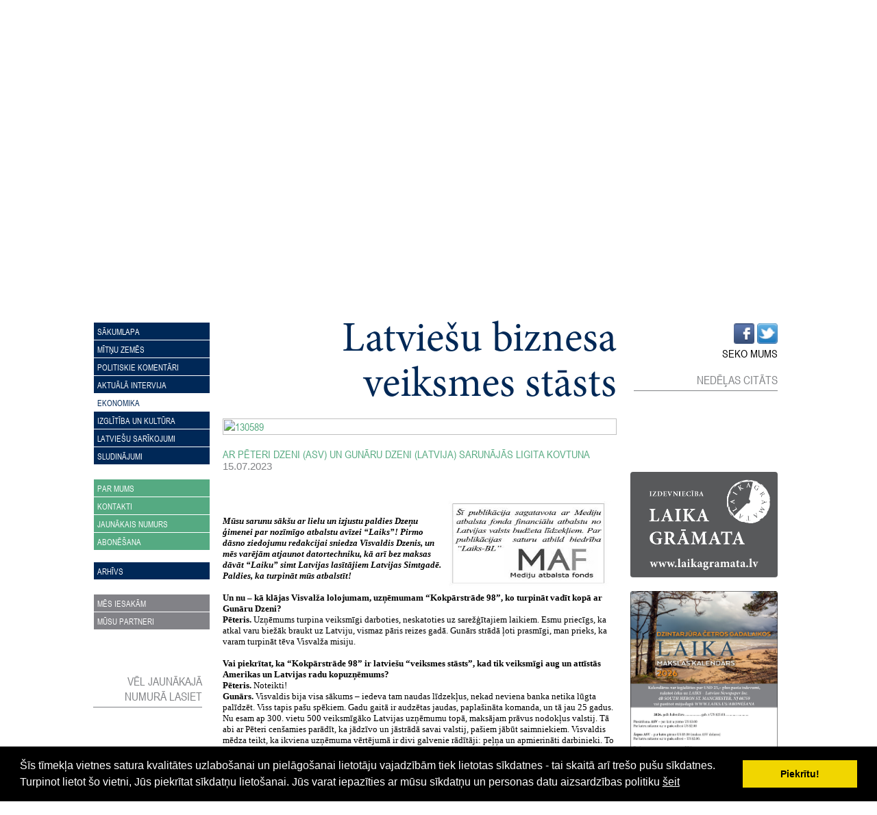

--- FILE ---
content_type: text/html; charset=WINDOWS-1257
request_url: https://brivalatvija.lv/ekonomika/latviesu-biznesa-veiksmes-stasts-?pp=
body_size: 9564
content:

<html xmlns="http://www.w3.org/1999/xhtml" >


<head>


<meta http-equiv="Content-Type" content="text/html; charset=windows-1257" />
<link rel="icon" type="image/vnd.microsoft.icon" href="/imgs/1171/logo.ico" />
<link rel="SHORTCUT ICON" href="/imgs/1171/logo.ico" />   
<link media="screen" rel="stylesheet" href="/colorbox/colorbox.css" />
<script type="text/javascript" src="/jquery-1.4.2.min.js"></script>
<script type="text/javascript" src="/colorbox/jquery.colorbox-min.js"></script>


<script type="text/javascript" src="/index_js.js"></script>
<!--<script type="text/javascript" src="jquery.flash.js"></script>-->
<script type="text/javascript" src="/jquery.autoheight.js"></script>
<script language="JavaScript" src="/gen_validatorv2.js" type="text/javascript"></script>


<link rel="stylesheet" type="text/css" href="/css/extra_fonts.css" />
<link rel="stylesheet" type="text/css" href="/css/global.php?clid=1171" />
	<link rel="stylesheet" type="text/css" href="/css/cookieconsent.min.css" />
	<script src="/js/cookieconsent.min.js"></script>
	<script>
	window.addEventListener("load", function(){
	window.cookieconsent.initialise({
	  "palette": {
		"popup": {
		  "background": "#000"
		},
		"button": {
		  "background": "#f1d600"
		}
	  }
	})});
	</script>
	
<meta name="dr:say:title" content="" /><title>Latviešu biznesa veiksmes stāsts  </title>
<meta name="robots" content="index, follow">

<meta property="og:type" content="website" /> 
<meta property="og:url" content="https://brivalatvija.lv/ekonomika/latviesu-biznesa-veiksmes-stasts-?pp=" />
<meta property="og:title" content="Latviešu biznesa veiksmes stāsts " />
<meta property="twitter:title" content="Latviešu biznesa veiksmes stāsts " />
                                <meta property="fb:app_id" content="1678496455703994"/>

<meta property="og:description" content=" Viss tapis pašu spēkiem. Gadu gaitā ir audzētas jaudas, paplašināta komanda, un tā jau 25 gadus. Nu esam ap 300. vietu 500 veiksmīgāko Latvijas uzņēmumu topā, maksājam prāvus nodokļus valstij. Tā abi ar Pēteri cenšamies parādīt, ka jādzīvo un jāstrādā savai valstij, pašiem jābūt saimniekiem. Visvaldis mēdza teikt, ka ikviena uzņēmuma vērtējumā ir divi galvenie rādītāji: peļņa un apmierināti darbinieki. To arī cenšamies īstenot. " />
<meta property="twitter:description" content=" Viss tapis pašu spēkiem. Gadu gaitā ir audzētas jaudas, paplašināta komanda, un tā jau 25 gadus. Nu esam ap 300. vietu 500 veiksmīgāko Latvijas uzņēmumu topā, maksājam prāvus nodokļus valstij. Tā abi ar Pēteri cenšamies parādīt, ka jādzīvo un jāstrādā savai valstij, pašiem jābūt saimniekiem. Visvaldis mēdza teikt, ka ikviena uzņēmuma vērtējumā ir divi galvenie rādītāji: peļņa un apmierināti darbinieki. To arī cenšamies īstenot. " />
        <META NAME="DESCRIPTION" CONTENT=" Viss tapis pašu spēkiem. Gadu gaitā ir audzētas jaudas, paplašināta komanda, un tā jau 25 gadus. Nu esam ap 300. vietu 500 veiksmīgāko Latvijas uzņēmumu topā, maksājam prāvus nodokļus valstij. Tā abi ar Pēteri cenšamies parādīt, ka jādzīvo un jāstrādā savai valstij, pašiem jābūt saimniekiem. Visvaldis mēdza teikt, ka ikviena uzņēmuma vērtējumā ir divi galvenie rādītāji: peļņa un apmierināti darbinieki. To arī cenšamies īstenot. "><link href="/bl_demo/stils.css" rel="stylesheet" type="text/css" />
<style>
</style>
<!-- Google tag (gtag.js) --> <script async src="https://www.googletagmanager.com/gtag/js?id=G-8JR1QXTBS9"></script> <script> window.dataLayer = window.dataLayer || []; function gtag(){dataLayer.push(arguments);} gtag('js', new Date()); gtag('config', 'G-8JR1QXTBS9'); </script>
<script type="text/javascript">

/***********************************************
* Cross browser Marquee II- © Dynamic Drive (www.dynamicdrive.com)
* This notice MUST stay intact for legal use
* Visit http://www.dynamicdrive.com/ for this script and 100s more.
***********************************************/

var delayb4scroll=1000 //Specify initial delay before marquee starts to scroll on page (2000=2 seconds)
var marqueespeed=1 //Specify marquee scroll speed (larger is faster 1-10)
var pauseit=1 //Pause marquee onMousever (0=no. 1=yes)?

////NO NEED TO EDIT BELOW THIS LINE////////////

var copyspeed=marqueespeed
var pausespeed=(pauseit==0)? copyspeed: 0
var actualheight=''

function scrollmarquee(){
if (parseInt(cross_marquee.style.top)>(actualheight*(-1)+8))
cross_marquee.style.top=parseInt(cross_marquee.style.top)-copyspeed+"px"
else
cross_marquee.style.top="0px"
}

function initializemarquee(){
 cross_marquee=document.getElementById("vmarquee")
 cross_marquee.style.top=0

 marqueeheight=document.getElementById("marqueecontainer").offsetHeight
 actualheight=cross_marquee.offsetHeight;
 var div=cross_marquee.cloneNode(true);
 div.style.left='0px';
 div.style.top=actualheight+'px';
 cross_marquee.appendChild(div);
 if (window.opera || navigator.userAgent.indexOf("Netscape/7")!=-1){ //if Opera or Netscape 7x, add scrollbars to scroll and exit
  cross_marquee.style.height=marqueeheight+"px"
  cross_marquee.style.overflow="scroll"
  return
 }
 setTimeout('lefttime=setInterval("scrollmarquee()",30)', delayb4scroll)
}

if (window.addEventListener)
window.addEventListener("load", initializemarquee, false)
else if (window.attachEvent)
window.attachEvent("onload", initializemarquee)
else if (document.getElementById)
window.onload=initializemarquee


</script>

<script type="text/javascript">
 var RecaptchaOptions = {
    theme : 'clean'
  };
 </script>
<!--- 10158-->
<div id="content">
	<div class='topBar'>EIROPAS LATVIEŠU LAIKRAKSTS</div>
	<div class='clear'></div>
	<div id="toplogo"><img src='/bl_demo/logo.png' class='logo' /></div>
	<div id="lb">
								<img src="/imgs/1171/lielas_bildes/55_04_07_Jul__starkis-S-baneris.jpg"/>
							</div>
	
	<div id="menu">
	</li>		<ul class='mainUL'>
		<li class='lia'><a href="/sakumlapa">Sākumlapa</a></li><li class='lia'><a href="/mitnu-zemes">Mītņu zemēs</a></li><li class='lia'><a href="/politiskie-komentari">Politiskie komentāri</a></li><li class='lia'><a href="/aktuala-intervija">Aktuālā intervija</a></li><li class='active'><a href="/ekonomika">Ekonomika</a><li class='lia'><a href="/izglitiba-un-kultura">Izglītība un kultūra</a></li><li class='lia'><a href="/latviesu-sarikojumi">Latviešu sarīkojumi</a></li><li class='lia'><a href="/sludinajumi">Sludinājumi</a></li>		</ul>
		
		<ul class='parmums'>
			<li class='lia'><a href="/par-brivalatvija">Par mums</a></li><li class='lia'><a href="/kontakti">Kontakti</a></li><li class='lia'><a href="/jaunakais-numurs">Jaunākais numurs</a></li><li class='lia'><a href="/abone-interneta">Abonēšana</a></li>		</ul><br />
		<ul class="mainUL">
		<li class='lia'><a href="/arhivs">Arhīvs</a></li>		</ul>
		<ul class='partneri'>
				<li class='lia'><a href="/mes-iesakam">Mēs iesakām</a></li><li class='lia'><a href="/musu-partneri">Mūsu partneri</a></li>		</ul>
		<br />
		<br />
		<br />
		<br />
		<span class='sideTitle'>Vēl jaunākajā numurā lasiet</span>
		<div class='jnr'>
<div id="marqueecontainer" class='pamatteksts' onMouseover="copyspeed=pausespeed" onMouseout="copyspeed=marqueespeed">
<div id="vmarquee" style="position: absolute; width: 100%;">
				

</div>
</div>



		</div>
		
				<script async src="//pagead2.googlesyndication.com/pagead/js/adsbygoogle.js"></script>
<!-- Brivalatvija.lv -->
<ins class="adsbygoogle"
     style="display:inline-block;width:100%;height:280px"
     data-ad-client="ca-pub-7909887361827823"
     data-ad-slot="9711497799"></ins>
<script>
(adsbygoogle = window.adsbygoogle || []).push({});
</script>
				
		
	<br />
	
	</div>
	
	<div id="cont">
	<div id="extra">
	</div><div class='clear'></div>
	     	<link href="/edit/mod_katalog/public/css.css" rel="stylesheet" type="text/css">
		<script src="/edit/mod_katalog/thickbox.js" type="text/javascript"></script>
	<link href="/edit/mod_katalog/thickbox.css" rel="stylesheet" type="text/css">
		<div style="font-size:12px;  " id="public_forum"  > 
	    <link href="/edit/mod_blog/public/css/blog.css.php?css=17" rel="stylesheet" type="text/css" />            <style>
@media print {
  body * {
    visibility:hidden;
  }
  #printet * {
    visibility:visible;
  }
  #printet {
  width:500px;
  height:auto;
    position:absolute;
    left:0;
    top:0;
  }
}

</style>                               <div style="">
														<div id='printet' >
                            
                                                                <div class='r_bild' style=" float: left; margin: 8px; text-align: center; " >
                                <img  style="dislpay: block;   "  alt="" src="/imgs/1171/zinas/blog_m_468321.jpg" />
                                </div>
                                                        
													
						<span  class="blog_virsraksts atvertsv" >  <a style="text-decoration: none;  " href="/ekonomika/latviesu-biznesa-veiksmes-stasts-?pp=" >Latviešu biznesa veiksmes stāsts </a>
												</span>
                        						                                    <div class='r_bild'  style="" >
                                    <a href="/imgs/1171/zinas/blog_b_468321.jpg"  class="thickbox"  title="  " ><img   width="100%" src="/imgs/1171/zinas/blog_b_468321.jpg" alt="130589" border="0" /></a>
                                    </div>
									<div class='blog_fotoautors'></div>
									                        <br />
						<a style="text-transform:uppercase;">Ar Pēteri Dzeni (ASV) un Gunāru Dzeni (Latvija)  sarunājās Ligita Kovtuna </a>  &nbsp;&nbsp;						                        <span class=" arialdatums" >15.07.2023</span>
																											   	
                        <div style="clear:both;" ></div>
																								<p><span style="font-family:Verdana;font-size:13px">&nbsp;</span></p><p><span style="font-family:Verdana;font-size:13px">&nbsp;</span></p><p><img alt="" src="/imgs/1171/MAF.jpg" style="width:252px;height:144px;float:right" />&nbsp;</p><p><span style="font-family:Verdana;font-size:13px">&nbsp;</span></p><p><em><strong><span style="font-family:Verdana;font-size:13px">Mūsu sarunu sākšu ar lielu un izjustu paldies Dzeņu ģimenei par nozīmīgo atbalstu avīzei “Laiks”! Pirmo dāsno ziedojumu redakcijai sniedza Visvaldis Dzenis, un mēs varējām atjaunot datortechniku, kā arī bez maksas dāvāt “Laiku” simt Latvijas lasītājiem Latvijas Simtgadē. Paldies, ka turpināt mūs atbalstīt!&nbsp;</span></strong></em></p><p><br /></p><p><strong><span style="font-family:Verdana;font-size:13px">Un nu – kā klājas Visvalža lolojumam, uzņēmumam “Kokpārstrāde 98”, ko turpināt vadīt kopā ar Gunāru Dzeni?&nbsp;</span></strong></p><p><span style="font-family:Verdana;font-size:13px"><strong>Pēteris.</strong> Uzņēmums turpina veiksmīgi darboties, neskatoties uz sarežģītajiem laikiem. Esmu priecīgs, ka atkal varu biežāk braukt uz Latviju, vismaz pāris reizes gadā. Gunārs strādā ļoti prasmīgi, man prieks, ka varam turpināt tēva Visvalža misiju.&nbsp;</span></p><p><br /></p><p><strong><span style="font-family:Verdana;font-size:13px">Vai piekrītat, ka “Kokpārstrāde 98” ir latviešu “veiksmes stāsts”, kad tik veiksmīgi aug un attīstās Amerikas un Latvijas radu kopuzņēmums?&nbsp;</span></strong></p><p><span style="font-family:Verdana;font-size:13px"><strong>Pēteris.&nbsp;</strong>Noteikti!&nbsp;</span></p><p><span style="font-family:Verdana;font-size:13px"><strong>Gunārs.</strong> Visvaldis bija visa sākums – iedeva tam naudas līdzekļus, nekad neviena banka netika lūgta palīdzēt. Viss tapis pašu spēkiem. Gadu gaitā ir audzētas jaudas, paplašināta komanda, un tā jau 25 gadus. Nu esam ap 300. vietu 500 veiksmīgāko Latvijas uzņēmumu topā, maksājam prāvus nodokļus valstij. Tā abi ar Pēteri cenšamies parādīt, ka jādzīvo un jāstrādā savai valstij, pašiem jābūt saimniekiem. Visvaldis mēdza teikt, ka ikviena uzņēmuma vērtējumā ir divi galvenie rādītāji: peļņa un apmierināti darbinieki. To arī cenšamies īstenot.&nbsp;</span></p><p><span style="font-family:Verdana;font-size:13px"><strong>Pēteris.</strong> No gada gadā uzņēmumu esam paplašinājuši un modernizējuši. Pie mums strādā 270 darbinieki, līdz ar ko ir krietni pieauguši ražošanas apjomi.&nbsp;</span></p><p><br /></p><p><span style="font-family:Verdana;font-size:13px"><strong>Jūsu uzņēmumā no vienkārša baļķa top koka konstrukcijas ar augstu pievienoto vērtību…</strong>&nbsp;</span></p><p><span style="font-family:Verdana;font-size:13px"><strong>Gunārs.</strong> Esam tā kokapstrādes cikla daļa, kuŗā pēc zāģētavas ražojam namdaru izstrādājumus. 95% no mūsu tirgus ir ārzemēs, tātad eksportējam.&nbsp;</span></p><p><br /></p><p><strong><span style="font-family:Verdana;font-size:13px">Atminos, pirms vairākiem gadiem, ciemojoties jūsu uzņēmumā, pavaicāju, kas notiks ar to lielo zāģu skaidu kaudzi. Gunārs teica – no tās tiks sapresētas briketes, ar ko eiropiešiem kamīnus kurināt.&nbsp;</span></strong></p><p><span style="font-family:Verdana;font-size:13px"><strong>Pēteris.&nbsp;</strong>Latvijā, protams, arī, bet galvenais ir tas, ka nekas no koka neiet zudumā. Kā saka, viss notiek dabai draudzīgi. Turklāt arī šis process ir automatizēts – vairs nav jākrauj ar rokām.&nbsp;</span></p><p><br /></p><p><strong><span style="font-family:Verdana;font-size:13px">Tātad ir pamats uzskatīt, ka jūsu uzņēmums ir starp tiem, kas cēluši Latvijā labos eksporta rādītājus?&nbsp;</span></strong></p><p><span style="font-family:Verdana;font-size:13px"><strong>Pēteris.</strong> Kokpārstrādes jomā noteikti.&nbsp;</span></p><p><span style="font-family:Verdana;font-size:13px"><strong>Gunārs.</strong> Aizvadītajā gadā – no 2,2 miljardiem eiro Latvijā “mūsējie” bija ap 32 miljoniem.&nbsp;</span></p><p><br /></p><p><strong><span style="font-family:Verdana;font-size:13px">Pēteri, tu taču esi joprojām praktizējošs ortoķirurgs jeb, kā pats saki, kaulu ķirurgs Amerikā, Ņujorkā.&nbsp;</span></strong></p><p><span style="font-family:Verdana;font-size:13px"><strong>Pēteris.</strong> Jā, operēju gūžas, ceļgalus, darbojos galvenokārt rekonstruktīvajā ķirurģijā, kur bieži nākas labot kolēģu kļūdas. Aizbraukšu mājās un atkal stāšos pie operāciju galda.&nbsp;</span></p><p><span style="font-family:Verdana;font-size:13px">Tēvs ļoti vēlējās, lai Latvijas uzņēmums neapstātos, kad viņš jau būs cienījamos gados. Kopā ar viņu braucām uz Allažiem, tēvs iepazīstināja mani ar ražošanas procesu.&nbsp;</span></p><p><span style="font-family:Verdana;font-size:13px"><strong>Gunārs.</strong> Īstenībā Pēteris jau darbā iesaistījās daudz agrāk, jau kādā 2015. gadā, darbojās valdē, piedalījās lēmumu pieņemšanā.&nbsp;</span></p><p><span style="font-family:Verdana;font-size:13px"><strong>Pēteris.</strong> Esmu vecākais no Dzeņu bērniem, un tēvs mani stingri audzināja, gan praktiski bija jāstrādā, gan jābūt&nbsp; atbildīgam. Tēva Visvalža skola bija pirmā un galvenā, un esmu viņam bezgala pateicīgs, ka tēvs mani radināja pie darba, iesēja apziņu, ka jādara viss labākais, lai kalpotu Latvijai. Viņš arī bija liels atbalsts, kad mācījos medicīnu, deva padomus dzīvei.&nbsp;</span></p><p><span style="font-family:Verdana;font-size:13px">Joprojām plaukst un zeļ mūsu Katskiļu īpašums, esam sastādījuši daudz augļu koku. Prieks, ka darbos iesaistās arī mani bērni.&nbsp;</span></p><p><br /></p><p><span style="font-family:Verdana;font-size:13px"><strong>Runājot par bērniem – Visvaldis bija viens no pirmajiem Amerikas latviešiem, kuŗš jau pirms daudziem gadiem jūs – bērnus un mazbērnus - kuplā pulkā atveda uz Latviju. Mazmeita Melisa, piemēram, arī strādāja Tēvzemē – Okupācijas mūzejā, Turaidas “Kungu rijā” un jau pusaudzes gados tekoši runāja latviski.</strong>&nbsp;</span></p><p><span style="font-family:Verdana;font-size:13px"><strong>Pēteris.</strong> Tas Visvaldim bija ļoti svarīgi! Viņš gribēja parādīt savas dzimtās vietas, satikt radus. Sasēdāmies busiņā un braucām pa Latviju – bijām Jelgavā, kur Visvaldis studēja, apceļojām Kurzemi, tad dzīvojāmies pa Latgali, apciemojām tēvatēva mājas un ballējāmies Sventes muižā. Mums bija noīrēts plašs dzīvoklis Elizabetes ielā, un ik rītu septiņos tēvs, jau gatavs jaunai dienai, klauvēja pie durvīm – jāceļas augšā un jādodas ceļā!&nbsp;</span></p><p><span style="font-family:Verdana;font-size:13px">Ne tikai mana meita Melisa, arī dēls Viktors strādāja Latvijā pie Gunāra un viņa dzīvesbiedres Evitas dārzniecībā.&nbsp;&nbsp;</span></p><p><span style="font-family:Verdana;font-size:13px">Protams, mēs visi gājām latviešu skolā Ņudžersijā, katru sestdienu mūs veda uz skolu, dejojām tautas dejas, dziedājām, vasaras pavadījām Katskiļu nometnē. Visvaldis un mūsu mamma Sigrida mūs no mazām dienām audzināja latviskā garā un kā Latvijai piederīgus.&nbsp;</span></p><p><br /></p><p><strong><span style="font-family:Verdana;font-size:13px">Tu esi&nbsp; precējies ar filipīnieti skaistā vārdā – Estrelita…&nbsp;</span></strong></p><p><span style="font-family:Verdana;font-size:13px"><strong>Pēteri.</strong> Abi satikāmies slimnīcā, viņa ir māsiņa. Estrelitai ir ļoti liela interese par Latviju un visu latvisko, viņai patīk satikt latviešus. Un ļoti garšo cukurgailīši! Esmu novērojis, ka arī viņa patīk cilvēkiem – acīmredzot tāpēc, ka ir sirsnīga, mīļa sieviete. Cilvēki to jūt, un cilvēkiem patīk, ja par viņiem izrāda neviltotu interesi.&nbsp;</span></p><p><span style="font-family:Verdana;font-size:13px">Estrelita nāk no lielas, astoņu bērnu ģimenes. Ļoti draudzīgas, strādīgas, izglītotas filipīniešu ģimenes. Viens no brāļiem bija kādas Filipīnu pilsētas galva.&nbsp;</span></p><p><span style="font-family:Verdana;font-size:13px">Ir viegli audzināt bērnus latviskā garā, ja ir abu vecāku ieinteresētība un atbalsts.&nbsp;</span></p><p><br /></p><p><strong><span style="font-family:Verdana;font-size:13px">Atgriežoties pie biznesa – strādājot Latvijas uzņēmumā, jums ir savs viedoklis par biznesa vidi Latvijā. Kāda tā, jūsuprāt, ir – vai viegli strādāt, vai tā ir uzņēmējiem draudzīga?&nbsp;</span></strong></p><p><span style="font-family:Verdana;font-size:13px"><strong>Pēteris.&nbsp;</strong>Te ir ļoti strādīgi un radoši cilvēki, labprāt pieņem jauno, paši cenšas izdomāt ko jaunu.&nbsp;</span></p><p><br /></p><p><strong><span style="font-family:Verdana;font-size:13px">Ar birokratiju droši vien “cīnās” Gunārs?&nbsp;</span></strong></p><p><span style="font-family:Verdana;font-size:13px"><strong>Pēteris.</strong> Jā, jā! Man paliek tas patīkamākais.&nbsp;</span></p><p><span style="font-family:Verdana;font-size:13px"><strong>Gunārs.</strong> Bet mēs nekad nelamājam valdību!&nbsp;</span></p><p><br /></p><p><strong><span style="font-family:Verdana;font-size:13px">Un tomēr mūsu valdība dabūja aukstu dušu no ārzemju investoriem!&nbsp;</span></strong></p><p><span style="font-family:Verdana;font-size:13px"><strong>Gunārs.</strong> Tās pašas birokratijas dēļ. Dokumentu kārtošana aizņem pārāk daudz laika. Savukārt nodokļu polītika ir pietiekami pieklājīga, ir uzlabojumi, pats galvenais – ir iespēja bez nodokļu nastas investēt uzņēmumā, ražošanā. Agrāk to varēja darīt tikai pēc visu nodokļu pilnīgas nomaksas. Tas ir ļoti progresīvs solis. Investori gaida lielāku pretimnākšanu, nodokļu atlaides. Mūsu uzņēmumā ir tikai pašu privātās investīcijas, tāpēc mēs par to galvu nelauzām.&nbsp;</span></p><p><span style="font-family:Verdana;font-size:13px"><strong>Pēteris.</strong> Es ar prieku vēroju, kā Latvijā aug dzīves līmenis – neraugoties uz inflāciju, kas ir problēma visā pasaulē. Kad uzlabosies pasaules ekonomika, atvērsies tirgi, arī uzlabosies investīciju vide, un uzņēmējiem būs labāk. Cerams, ka drīz beigsies kaŗš Ukrainā…&nbsp;</span></p><p><span style="font-family:Verdana;font-size:13px"><strong>Gunārs.</strong> Vienu gan vēlos kritiski aizrādīt – valsts pārvaldes izmaksas ir būtiski jāsamazina, racionālāk jāizmanto naudas līdzekļi, nodokļu maksātāju nauda.&nbsp;</span></p><p><br /></p><p><strong><span style="font-family:Verdana;font-size:13px">Dzeņu ģimenes tradicijās ir mecenātisms, mūsu saruna rit Vītolu fonda telpās, un jūs kārtējo reizi esat ziedojuši stipendijām Visvalža piemiņai. “Kokpārstrādes 98” atbalstu saņem 16 jaunieši. Vēl arī ziedojat Okupācijas mūzejam, Likteņdārzam u.c.&nbsp;</span></strong></p><p><span style="font-family:Verdana;font-size:13px"><strong>Gunārs.</strong> No šīm 16 stipendijām 13 ir augstskolu studentiem, trīs – arodskolu audzēkņiem. Mēs bijām pirmie, kas iedibināja šīs arodskolu stipendijas. Ir vajadzīgi techniķi, iekārtu operatori un citu gluži praktisku profesiju speciālisti. Pie mums jaunieši arī nāk praksē, paliek strādāt mūsu uzņēmumā.&nbsp;</span></p><p><span style="font-family:Verdana;font-size:13px">Vēl palīdzam Allažu skolai, nesen iekārtojām mājturības klasi, kas nu ir aprīkota ar modernākajām technoloģijām. Palīdzam Allažu bibliotēkai, jauniešu sporta komandām un jaunajiem mūziķiem.&nbsp;</span></p><p><span style="font-family:Verdana;font-size:13px">Pats jaunākais projekts – būs dzīvokļu māja mūsu strādniekiem, labiekārtoti dzīvokļi ar nelielām izmaksām. Kopā 54 dzīvokļi, blakus Allažu pamatskolai.&nbsp;</span></p><p><span style="font-family:Verdana"><strong>Pēteris.</strong>&nbsp;Tas nav biznesa projekts – dzīvokļi būs pašu cilvēkiem. Cerams, ka tas mudinās aizbraukušos latviešus atgriezties dzimtenē. Tāda jau bija Visvalža misijas ideja – latvietim jādzīvo savā zemē un jāstrādā Latvijai.&nbsp;&nbsp;</span></p><br />
                                                </div>
							                        <div class="sbookmarks" style="width: 100%; text-align: left; "  >
                                    <iframe height="20" width="84" frameborder="0" src="https://www.draugiem.lv/say/ext/like.php?title=Latvie%C5%A1u+biznesa+veiksmes+st%C4%81sts+&amp;url=http://brivalatvija.lv/index.php?ht=ekonomika/latviesu-biznesa-veiksmes-stasts-&pp=&lang=1596&p=10158&a=2&b=1&lbu=130589"></iframe>
                                                       <div class="tw_butt" style="position:absolute; display:block; margin-left:125px;margin-top:-25px;"><a onclick="window.open('http://twitter.com/share?text=Latvie%C5%A1u+biznesa+veiksmes+st%C4%81sts+&amp;url=http://brivalatvija.lv/index.php?ht=ekonomika/latviesu-biznesa-veiksmes-stasts-&pp=&lang=1596&p=10158&a=2&b=1&lbu=130589','','width=742,height=246')" href="#">&nbsp;</a></div><span>&nbsp;</span>

													   <a onclick="window.open('http://www.facebook.com/sharer.php?u=http://brivalatvija.lv/ekonomika/latviesu-biznesa-veiksmes-stasts-?pp=&t=Latvie%C5%A1u+biznesa+veiksmes+st%C4%81sts+','','width=757,height=271')" href="#"><img src="/img/fb.gif" /></a>
                                 </div><br />                            <span class="blog_link pamatteksts" ><a  href="/ekonomika?pp=" >Atpakaļ</a></span>
                            <br />                        </div>
						
                        <div style='clear:both;'></div></div>
	</div>
	<div id="right">
		<div id="socialie">
			<link rel="stylesheet" type="text/css" href="/css/extra_fonts_social_buttons.css" />
<div class='link_soc' style='margin-top:'><a href='https://www.facebook.com/BrivaLatvija' target='_blank'><img src='/soc/fb.png' /></a> <a href='https://twitter.com/Briva_Latvija' target='_blank'><img src='/soc/tw.png' /></a> </div>		</div>
		<div class='clear'></div>
		<span class='caps'>SEKO MUMS</span>
		<br /><br /><div class='bloks'>
			<span class='sideTitle'>Nedēļas citāts</span>
			<div class='citats'>
						</div></div><br /><br /><br />
			
<span style='display:block; padding-top:12px;'></span><br />
		
		
													<img alt='' src='http://websoft.lv/imgs/1171/BALTS.jpg' style='width: 165px; height: 37px' />
							<!-- Right-hand sidebar banners -->
<div class="sidebar-banners" style="text-align:center; margin:24px 0;">

  <!-- Existing: Laika Grāmata -->
  <p style="margin:0 0 20px;">
    <a href="https://laikagramata.lv/" target="_blank" rel="noopener">
      <img src="/imgs/1171/Laika-gramata-baneris2.png"
           alt="Izdevniecība Laika Grāmata"
           style="width:7cm; max-width:100%; height:auto; border:0; border-radius:4px;">
    </a>
  </p>

  <!-- Existing: Kalendārs 2026 -->
  <p style="margin:0 0 20px;">
    <a href="https://www.brivalatvija.lv/sakumlapa/laika-makslas-kalendars-jau-klat?refresh=ok&amp;pp=" target="_blank" rel="noopener">
      <img src="/imgs/1171/Kalendars-2026-.jpg"
           alt="Laika Mākslas kalendārs 2026"
           style="width:7cm; max-width:100%; height:auto; border:0; border-radius:4px;">
    </a>
  </p>

  <!-- New 1: Atspīdumi -->
  <p style="margin:0 0 20px;">
    <a href="https://www.laikagramata.lv/lv/atspidumi/" target="_blank" rel="noopener">
      <img src="/imgs/1171/Atspidumi.jpg"
           alt="Atspīdumi — Laika Grāmata"
           style="width:7cm; max-width:100%; height:auto; border:0; border-radius:4px;">
    </a>
  </p>

  <!-- New 2: Vecmāmiņ, kas ir trimda? -->
  <p style="margin:0 0 20px;">
    <a href="https://www.laikagramata.lv/lv/vecmamin_kas_ir_trimda/" target="_blank" rel="noopener">
      <img src="/imgs/1171/Vecmamin kas ir trimda.jpg"
           alt="Vecmāmiņ, kas ir trimda? — Laika Grāmata"
           style="width:7cm; max-width:100%; height:auto; border:0; border-radius:4px;">
    </a>
  </p>

  <!-- New 3: Helmārs Rudzītis -->
  <p style="margin:0;">
    <a href="https://www.laikagramata.lv/lv/pasaule_uz_sparna_jeb_gramatu_draugs_helmars_rudzitis/" target="_blank" rel="noopener">
      <img src="/imgs/1171/Helmars Rudzitis.jpg"
           alt="Helmārs Rudzītis — Laika Grāmata"
           style="width:7cm; max-width:100%; height:auto; border:0; border-radius:4px;">
    </a>
  </p>

</div>
	
	
						<div id="vietabann">Vieta maksas<br />reklāmas banerim</div>
	
			
			
			
			
			
			

			
		<img src='/bl_demo/fb.png' width="213px" style="margin-top:70px;" />
		<div id="fb-root"></div>
<script>(function(d, s, id) {
  var js, fjs = d.getElementsByTagName(s)[0];
  if (d.getElementById(id)) return;
  js = d.createElement(s); js.id = id;
  js.src = "//connect.facebook.net/en_US/all.js#xfbml=1&appId=414268182025711";
  fjs.parentNode.insertBefore(js, fjs);
}(document, 'script', 'facebook-jssdk'));</script>

<div style="position:relative; height:400px !important; width:215px !important; margin:0px auto;">
<div class="fb-like-box" style="position:relative;margin-left:0px;" data-href="https://www.facebook.com/brivalatvija" data-width="300" data-height="400" data-colorscheme="light" data-show-faces="false" data-header="false" data-stream="true" data-show-border="false"></div>
</div>		

		
	</div>
</div>
<div class="clear"></div><br /><br />
<div id="footer">

	<div id="kontakti">
			<span class='caps'>Kontakti</span><span class='kontaktinfo'><BR>Ģertrūdes iela 27, Rīga,LV-1011<BR>Latvija, (Darba laiks - P.,O: 9-17, Pk.: 9-13)<BR>Tālr.: +371 67326761<BR>e-pasts: <a href="/cdn-cgi/l/email-protection#8efcebeaefe5ede7e4efceecfce7f8efe2effaf8e7e4efa0e2f8"> <span class="__cf_email__" data-cfemail="a3d1c6c7c2c8c0cac9c2e3c1d1cad5c2cfc2d7d5cac9c28dcfd5">[email&#160;protected]</span></a></span>			
			<div align="center" style="float:right;margin-top:-90px; color:#fff; border:0px solid #5f5f5f;">
<p class='caps'>ZIEDOJIET LAIKRAKSTAM "BRĪVĀ LATVIJA"</p>

<form action="https://www.paypal.com/cgi-bin/webscr" method="post" target="_top">
<input type="hidden" name="cmd" value="_s-xclick">
<input type="hidden" name="hosted_button_id" value="GBFGUJH2ULGUG">
<input type="image" src="https://www.paypalobjects.com/en_US/i/btn/btn_donateCC_LG.gif" border="0" name="submit" alt="PayPal - The safer, easier way to pay online!">
<img alt="" border="0" src="https://www.paypalobjects.com/en_US/i/scr/pixel.gif" width="1" height="1">
</form>


</div>
<div style="clear:both;"></div>

	</div>
	
	<center><div class="caps" style="color:#fff;">Copyright © 2014, Izstrādātājs <a href="http://websoft.lv">WebSoft.lv</a><br /><br /><a href="/datu-politika">Datu politika</a></div></center>

</div>
<script data-cfasync="false" src="/cdn-cgi/scripts/5c5dd728/cloudflare-static/email-decode.min.js"></script><script>
$('html,body').animate({
    'scrollTop':   $('#menu').offset().top
}, 1000);
</script>

<script defer src="https://static.cloudflareinsights.com/beacon.min.js/vcd15cbe7772f49c399c6a5babf22c1241717689176015" integrity="sha512-ZpsOmlRQV6y907TI0dKBHq9Md29nnaEIPlkf84rnaERnq6zvWvPUqr2ft8M1aS28oN72PdrCzSjY4U6VaAw1EQ==" data-cf-beacon='{"version":"2024.11.0","token":"1ac1e88e3377486d8d012ad6f6cd03a8","r":1,"server_timing":{"name":{"cfCacheStatus":true,"cfEdge":true,"cfExtPri":true,"cfL4":true,"cfOrigin":true,"cfSpeedBrain":true},"location_startswith":null}}' crossorigin="anonymous"></script>


--- FILE ---
content_type: text/html; charset=utf-8
request_url: https://www.google.com/recaptcha/api2/aframe
body_size: 266
content:
<!DOCTYPE HTML><html><head><meta http-equiv="content-type" content="text/html; charset=UTF-8"></head><body><script nonce="2sPFTsgyaCIEBZH_c9V05g">/** Anti-fraud and anti-abuse applications only. See google.com/recaptcha */ try{var clients={'sodar':'https://pagead2.googlesyndication.com/pagead/sodar?'};window.addEventListener("message",function(a){try{if(a.source===window.parent){var b=JSON.parse(a.data);var c=clients[b['id']];if(c){var d=document.createElement('img');d.src=c+b['params']+'&rc='+(localStorage.getItem("rc::a")?sessionStorage.getItem("rc::b"):"");window.document.body.appendChild(d);sessionStorage.setItem("rc::e",parseInt(sessionStorage.getItem("rc::e")||0)+1);localStorage.setItem("rc::h",'1769110790719');}}}catch(b){}});window.parent.postMessage("_grecaptcha_ready", "*");}catch(b){}</script></body></html>

--- FILE ---
content_type: text/css;charset=windows-1257
request_url: https://brivalatvija.lv/bl_demo/stils.css
body_size: 2272
content:

* {
  margin: 0;
  padding: 0;
}
	body {
		padding:0;
		margin:0;
		font-family:arial, sans-serif;
	}
	#content {
		display:block;
		width:1009px;
		margin:0 auto;
		vertical-align:top;
	}
	.topBar {
		float:right;
		padding: 10px;
		text-decoration: none;
		color: white;
		font-weight: normal;
		display: inline-block;
		font-family:Arial narrow, sans-serif;
		border-left: 30px solid transparent;
		border-bottom: 30px solid rgb(88,170,129);
		width:700px;
		height: 0;
		line-height: 50px;
}
.katvirs {
	text-transform:uppercase;
}
.bottomrakstam {
	width:100%;
}
.clright {
	text-align:right;
}
#toplogo {
	display:block;
	position:relative;
	height:100px;
	background-color:rgb(0,40,87);
	vertical-align:bottom;
}
#toplogo img{
	height:90px;
}
#footer {
	width:100%;
	margin:0 auto;
		display:block;
	position:relative;
	background-color:rgb(0,40,87);
	vertical-align:bottom;
}
#footer a {
	color:#fff;
}
#footer #kontakti{
	color:#fff;
	width:1024px;
	margin:0 auto;
	text-align:left;
	padding:10px;
	font-size:12pt;
}
.logo {
	margin-left:20px;
	position:absolute;
	bottom:0;
}
#lb {
	display:block;
	width:1009px;
	background-color:none;
	height:300px;
	margin:0 auto;
}
#lb img {
	width:1009px;
	height:300px;
}
.clear {
	clear:both;
}
#menu {
	width:160px;
	display:table-cell;
	vertical-align:top;
	padding-top:20px;
		font-size:9pt;
	font-family:Arial narrow !important;
}
#menu ul {
margin-left:0px;
	list-style-type:none;
	text-transform:uppercase;
}
.mainUL .SUBlia a{
	color:#002856 !important;
	background-color:#d2d6e4 !important;
}

.pogaslud:hover, .active {
	text-decoration:underline;
}
#menu .active {
	text-decoration:none !Important;
}
#menu ul li a{
	display:block;
	height:10px;
	padding:5px;
	padding-bottom:10px;
	margin:1px;
	width:100%;
	background-color:rgb(0,40,87);
	color:#fff;
	font-size:9pt;
	text-decoration:none;
}
.parmums {
	display:block;
	padding-top:20px;
}

.parmums li a {
	color:#fff;
	background-color:rgb(85,170,130) !important;
}
.parmums li a:hover{
	color:rgb(85,170,130) !important;
	background-color:#fff !important;
}
.parmums .active a{
	color:rgb(85,170,130) !important;
	background-color:#fff !important;
}

.parmums .SUBlia a{
	color:#111 !important;
	background-color:#d5e7dc !important;
}




.partneri {
	display:block;
	padding-top:20px;
}
.partneri li a {
	color:#fff;
	background-color:rgb(130,130,135) !important;
}
.partneri li a:hover{
	color:rgb(130,130,135) !important;
	background-color:#fff !important;
}
.partneri .active a{
	color:rgb(130,130,135) !important;
	background-color:#fff !important;
}


.partneri .SUBlia a{
	color:rgb(130,130,135) !important;
	background-color:#f0f0f0 !important;
}



#cont {
	display:table-cell;
	width:589px;
	padding-left:30px;
	padding-right:10px;
	padding-top:20px;
}
#right {
	display:table-cell;
	width:200px;
	vertical-align:top;
	padding-left:10px;
	padding-right:10px;
	padding-top:12px;
	text-align:right;
}
.bloks {
	float:right;
	width:210px !Important;
	text-align:right;
}


.active a {
	background-color:#fff !Important;
	color:rgb(0,40,87) !important;
}
#menu ul li a:hover {
	background-color:#fff !important;
	color:rgb(0,40,87);
}
.SUBliaa {
	text-align:right;
	background-color:#fff !important;
}
.SUBlia {
	text-align:right;
}
.link_soc a img {
	height:30px;
	width:30px;
}
#socialie {
	float:right;
	margin-top:10px;
}





.blog_virsraksts a{
	text-decoration:none;
	font-size:25pt !important;
	font-weight:normal !important;
	text-align:right !important;
	font-family:"Minion" !important;
	display:block; 
	line-height:30pt;
	width:100%;
	color:rgb(0,40,86) !important;
}

.katz {

	text-decoration:none;
	font-size:25pt !important;
	font-weight:normal !important;
	text-align:left !important;
	font-family:"Minion" !important;
	display:block; 
	line-height:30pt;
	width:100%;
	color:#57AA81 !important;
	padding-bottom:30px;
}
.poll_div table td:first-child {
	text-align:right !important;
	font-size:25pt !important;
	font-weight:normal !important;
	line-height:30pt;
	text-align:right !important;
	font-family:"Minion" !important;
	color:rgb(0,40,86) !important;
}

.citats {
	text-align:right !important;
	font-size:25pt !important;
	font-weight:normal !important;
	line-height:30pt;
	text-align:right !important;
	font-family:"Minion" !important;
	margin-top:-5px;
	padding-bottom:30px;
	color:rgb(0,40,86) !important;
}

.atstarpepoll {
	display:block;
	margin-top:30px !important;
}






.blog_datums {
	font-style:normal;
	text-transform: uppercase;
	font-family: Arial !Important;
	font-size: 11pt;
	color: #808285;
}
.blog_fotoautors {
	font-style:normal;
	font-family: Arial !Important;
	font-size: 12pt;
	color: #808285;
	padding-top:4px;
}
.arialdatums,.polltopdat {
	font-style:normal;
font-family: Arial !Important;
font-size: 11pt;
color: #808285;
}
.pvirsr a{
	font-size:46pt !important;
	border:0;
	line-height:50pt;
	margin-top:-20px;
}
.atvertsv a {
	font-size:46pt !important;
	border:0;
	line-height:50pt;
	margin-top:-15px;
	padding-bottom:14px;
}

#pieteiktiesas {
	text-transform:lowercase;
}
#cont a{
	font-size:12pt;
	font-family:Arial narrow;
	color:#57aa81;
	font-weight:normal !important;
}
.caps{
font-size: 12pt !important;
font-family: Arial narrow !important;
text-transform:uppercase !important;
font-weight: normal !important;
}
/*.toptxt {
	font-size:10pt;
	font-family:Arial narrow;
	color:#000;
	font-weight:normal !Important;
}*/
.firsttt {
	font-size:10pt;
	font-family:Arial narrow;
	color:#808285;
	font-weight:normal !Important;
}
/*.sludtxta p{
	font-family:Arial narrow !important;
	color:#000;
	font-size:10pt;
}*/

.blog_apraksts a{
	font-size:11pt !important;
	font-family:Arial !important;
}
#extra {
	
	margin-top:10px;
}
.footautors {
	color:#000 !important;
	text-decoration:none !important;
}

.paldiess font {
font-size: 25pt !important;
font-weight: normal !important;
line-height: 30pt;
text-align: right !important;
font-family: "Minion" !important;
color: rgb(0, 40, 86) !important;
float:right;
}


#extra a{
	font-size: 25pt !important;
font-weight: normal !important;
line-height: 30pt;
text-align: right !important;
font-family: "Minion" !important;
color: rgb(0, 40, 86) !important;
float:right;
}
#cont h1 {
	text-decoration:none;
	font-size:25pt !important;
	line-height:30pt;
	font-family:Minion;
	font-weight:normal;
	text-align:right;
	color:rgb(0,40,86);
}

.ank_border {
	border:0 !important;
	width:100%;
	margin:0 auto;
	margin-top:54px;
}
.ank_border td{
	text-transform:uppercase;
}
#anketa_virsraksts {
	display:none !important;
}
.ank_border td{
	display:table-cell !important;
	
} 
.ank_border input[type='text']{
	width:263px;
}
.laukss_0, .laukss_1, .laukss_2, .laukss_3 {
	display:block !important;
	padding-right:12px;
}
.laukss_0 font, .laukss_1 font, .laukss_2 font, .laukss_3 font, .laukss_4 font {
	font-family: Arial narrow !important;
	font-size: 12pt !important;
	color: #57AA81;
	text-transform: uppercase;
	font-weight:normal !important;
}
.laukss_4 input{
	width:263px !important;
}
.elistname {
	width:100%;
	text-align:right;
	display:block;
	font-weight:normal !important;
	text-decoration:none;
	font-size:27pt;
	font-family:Minion !important;
	color:rgb(0,40,86) !important;
}
.kontaktinfo {
	    font-size: 11pt !important;
    font-family: Arial !important;
    margin: 0px;
}

.sideTitle {
	text-align:right !important;
	font-family:Arial narrow !important;
	display:block !important;
	font-size:13pt !important;
	text-transform:uppercase !important;
	color:#808285 !important;
	padding-bottom:4px !important;
	border-bottom:1px solid #808285 !important;
	margin-bottom:10px !important;
	width:100%;
}
hr {
	background-color:none;
	border:0 !important;
	border-top: 1px solid #cccccc !important;
}
.hrrr {
	border-top:1px solid #808285;
}
#pieteiktiesas {
	width:190px;
	margin:0 auto;
	background-color:#002856;
	color:#fff;
	text-align:center;
	border:0;
	cursor:pointer;
	font-size:11pt !important;
	padding:3px !important;
	font-family:Arial !important;
}
form[name="form2"] input{
	width:250px;
}
form[name="form2"] {
	font-family: Arial narrow !important;
	font-size: 12pt !important;
}
form[name="form2"] td{
	color: #57AA81;
	font-size:12pt !important;
	text-transform: uppercase;
}
.green {
	color:#57AA81;
}
.formaa {
	font-family: Arial narrow !important;
font-size: 12pt !important;
color: #57AA81;
text-transform: uppercase;
font-weight: normal !important;
}
#p_sludinajumu tr td p {
	font-family: Arial narrow !important;
	font-size: 12pt !important;
}
form[name="form2"] input[type='submit'] {
	width:190px;
	margin:0 auto;
	background-color:#002856;
	color:#fff;
	text-align:center;
	border:0;
	cursor:pointer;
	font-size:11pt !important;
	padding:3px !important;
	font-family:Arial !important;
}

input[type='submit'] {
		width:190px;
	margin:0 auto;
	background-color:#002856;
	color:#fff;
	text-align:center;
	border:0;
	cursor:pointer;
	font-size:11pt !important;
	padding:3px !important;
	font-family:Arial !important;
}
.formfont {
	font-family: Arial narrow !important;
font-size: 12pt !important;
color: #57AA81;
text-transform: uppercase;
font-weight: normal !important;
}
input[name='submit_anketa'] {
	display:block;
		width:190px;
	margin:0 auto;
	background-color:#002856;
	color:#fff;
	text-align:center;
	border:0;
	cursor:pointer;
	font-size:11pt !important;
	padding:3px !important;
	font-family:Arial !important;
}
#pollf input[type='submit'] {
		width:190px;
	margin:0 auto;
	background-color:#002856;
	color:#fff;
	text-align:center;
	border:0;
	cursor:pointer;
	font-size:11pt !important;
	padding:3px !important;
	font-family:Arial !important;
}
.vardscom {
	display:block;
}
input[name='komentet_bdr'] {
		width:190px;
	margin:0 auto;
	background-color:#002856;
	color:#fff;
	text-align:center;
	border:0;
	cursor:pointer;
	font-size:11pt !important;
	padding:3px !important;
	font-family:Arial !important;
}
#pollf td {
	border:0 !important;
}
.poll_div {
	font-weight:normal !important;
}
.poll_div table td{
	font-family:Minion;
	font-size:15pt;
}

#vmarquee h1 {
	font-size:18pt !important;
	line-height:18pt;
}
.jnr {
	padding-bottom:10px;
	font-family:Arial narrow !Important;
	font-size:10pt;
}
#poll_link {
	display:block;
	font-size:15px !important;
	text-align:center !important;
	text-decoration:none !important;
	color:#57aa81 !important;
}
.pltable {
	width:100%;
	font-family:Arial narrow !Important;
	font-size:12pt !important;
	margin-top:85px;
}
.oldpls a{
	font-family:Arial narrow !Important;
	font-size:12pt !important;
	color:#000 !important;
}

.oldpls {
	width:100%;
	font-family:Arial narrow !Important;
}
.ptitle {
	background-color:#57aa81 !important;
	color:#fff !important;
	font-weight:normal !important;
	font-family:Arial narrow !Important;
	font-size:13pt !important;
	text-transform:uppercase;
}


.ptitle b {
	font-weight:normal !important;
	font-family:Arial narrow !Important;
	font-size:12pt !important;
}


.oldpls tr:first-child b{
	font-weight:normal !important;
	font-size:12pt !important;
}

.oldpls {
	font-size:10pt;
	color:rgb(130,130,135);
}

.oldpls tr:first-child {
	text-transform:uppercase;
	color:#57aa81 !important;
	font-family:Arial narrow;
	font-size:22pt;
}
.oldpls a {
	text-decoration:normal;
	color:#000;
	font-size:12pt;
}
.followus {
	display:block;
	font-size:8pt !important;
}
#pieteiktiesa {
	width:100%;
	margin:0 auto;
}

#pieteiktiesa td span{
							font-family:Arial narrow  !important;
							font-size:12pt !important;
							color:rgb(87, 170, 129);
							text-transform:uppercase;
						}
						#pieteiktiesa input[type='text']{
							font-family:Arial narrow  !important;
							font-size:12pt !important;
							width:250px;
						}
.Minion {
	font-family:Minion !important;
	font-size:21pt !important;
}
.jnr h1 {
	font-family:Minion !important;
	font-weight:normal;
	margin:0;
	padding:0;
	margin-top:10px;
	 line-height: 30px; 
	font-size:13pt !important;
	color:#002856 !important;
}
.sludin_v, .slud {
	font-family:Arial !important;
	font-size:11pt !important;
}
.sludin_v a{
	font-family:Arial narrow !important;
	/*font-size:12pt !important;*/
}

.polltopdat {
	color:#828287;
}
.blog_apraksts,.pamatteksts {
	font-size:11pt !important;
	font-family:Arial !important;
	margin:0;
}
.pamatteksts p{
	font-size:11pt !important;
	font-family:Arial !important;
	margin:0;
}
.xt {
	font-size:11pt !important;
	font-family:Arial !important;
	color:#000;
	text-transform:none;
	margin:0;
}
.zimjuskaits {
font-size:11pt !important;
	font-family:Arial !important;
	color:#ed0924;
	text-transform:none;
}
/*
.zimjuskaits {
	font-size:10pt;
	color:#c0c0c0;
}*/
#printet p, #printet font{
	font-size:11pt;
	font-family:Arial !important;
}

.pogaslud {
	margin:0 auto;
	background-color:#002856;
	color:#fff !important;
	text-align:center;
	margin:10px;
	text-decoration:none;
	border:0;
	cursor:pointer;
	font-size:15pt !important;
	padding:5px !important;
	font-weight:bold !important;
	font-family: Arial narrow !important;
	padding-left:15px !important;
	padding-right:15px !important;
}
.biglink {
	display:inline-block;
	margin:10px;
	padding:20px !important;
}
.showLinkLine a{
border-bottom:1px solid #c0c0c0 !important;
}
#p_sludinajumu {
	display:none;
}
html#facebook a.actorPhoto[href*=garrettsand] {
  display: none !Important;
}
#vietabann {
	display:block;
	width:100%;
	border:1px solid #000;
	vertical-align:middle;
	text-align:center;
	padding-top:30px;
	padding-bottom:30px;
	margin-bottom:30px;
}

.mazvirsr {
	font-family:Minion !important; 
	color:#000066 !important;
	float:right;
}

#marqueecontainer{
position: relative;
height: 700px; /*marquee height */
overflow: hidden;
}